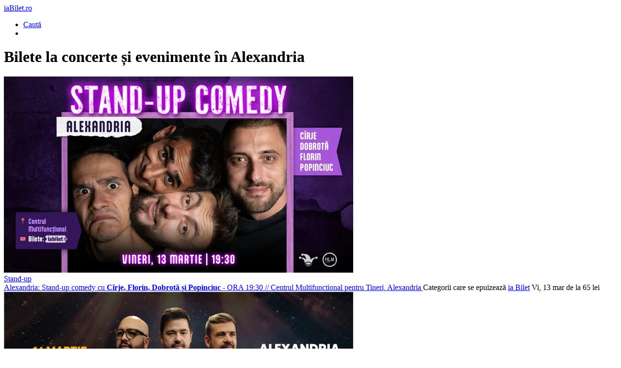

--- FILE ---
content_type: text/html; charset=UTF-8
request_url: https://m.iabilet.ro/bilete-in-alexandria/
body_size: 14958
content:
<!DOCTYPE html>
<html xmlns="http://www.w3.org/1999/xhtml" xml:lang="ro" lang="ro">

<head>
    <meta http-equiv="Content-Type" content="text/html; charset=utf-8"/>
    <meta name="viewport" content="width=device-width, initial-scale=1.0, maximum-scale=1.0, user-scalable=no"/>
    <script>
window.dataLayer = window.dataLayer || [];
function gtag() { dataLayer.push(arguments); }
// init consent
window.consentCallbacks = window.consentCallbacks || [];

(function (cookieName) {
    let cookieValue = "; " + document.cookie;
    let parts = cookieValue.split("; " + cookieName + "=");
    let consentState = 'denied'; // default to denied

    if (parts.length > 1) {
        parts.shift();
        let mostRecentCookieValue = parts[parts.length - 1].split(";").shift();
        consentState = (mostRecentCookieValue === 'allow' || mostRecentCookieValue === 'yes') ? 'granted' : 'denied';
    }

    gtag('consent', 'default', {
        'ad_storage': consentState,
        'ad_user_data': consentState,
        'ad_personalization': consentState,
        'analytics_storage': consentState,
        'functionality_storage': 'granted',
        'personalization_storage': 'granted',
        'security_storage': 'granted'
    });
})('cookiepermission_v3');

consentCallbacks.push(function () {
    gtag('consent', 'update', {
        'ad_storage': 'granted',
        'ad_user_data': 'granted',
        'ad_personalization': 'granted',
        'analytics_storage': 'granted',
        'functionality_storage': 'granted',
        'personalization_storage': 'granted',
        'security_storage': 'granted'
    });
});

function consentGrantedAll() {
    consentCallbacks.forEach(function (callback) {
        callback();
    });

    // run only once
    consentCallbacks = [];
}
dataLayer.push({"pageBodyCssClass":"page-town-view"}); 
</script>
<!-- Google Tag Manager --><noscript><iframe src="//www.googletagmanager.com/ns.html?id=GTM-NS5F4V" height="0" width="0" style="display:none;visibility:hidden"></iframe></noscript><script>(function(w,d,s,l,i){w[l]=w[l]||[];w[l].push({'gtm.start':new Date().getTime(),event:'gtm.js'});var f=d.getElementsByTagName(s)[0],j=d.createElement(s),dl=l!='dataLayer'?'&l='+l:'';j.async=true;j.src='//www.googletagmanager.com/gtm.js?id='+i+dl;f.parentNode.insertBefore(j,f);})(window,document,'script','dataLayer','GTM-NS5F4V');</script><!-- End Google Tag Manager -->
    <script>!function(f,b,e,v,n,t,s)
{if(f.fbq)return;n=f.fbq=function(){n.callMethod?
n.callMethod.apply(n,arguments):n.queue.push(arguments)};
if(!f._fbq)f._fbq=n;n.push=n;n.loaded=!0;n.version="2.0";
n.queue=[];t=b.createElement(e);t.async=!0;
t.src=v;s=b.getElementsByTagName(e)[0];
s.parentNode.insertBefore(t,s)}(window,document,"script",
"https://connect.facebook.net/en_US/fbevents.js");
fbq("consent", "revoke");

window.consentCallbacks = window.consentCallbacks || [];
consentCallbacks.push(function () {
    fbq("consent", "grant");
});
fbq("init", "2252018304868397");
fbq("track", "PageView");
</script>    <meta property="fb:app_id" content="647691012015091" />
<link rel="canonical" href="https://m.iabilet.ro/bilete-in-alexandria/" />
<link rel="stylesheet" type="text/css" href="https://static3.iabilet.ro/assets/v.1768662325/271013fc/css/bootstrap.css" />
<link rel="stylesheet" type="text/css" href="https://static.iabilet.ro/include/lib-v.1768662325/bootstrap-datetimepicker/bootstrap-datetimepicker.min.css" />
<link rel="stylesheet" type="text/css" href="https://static.iabilet.ro/include/lib-v.1768662325/blueimp-image-gallery/css/blueimp-gallery.min.css" />
<link rel="stylesheet" type="text/css" href="https://static.iabilet.ro/include/lib-v.1768662325/jquery-blockui/jquery.blockUI.css" />
<link rel="stylesheet" type="text/css" href="https://static.iabilet.ro/include/mobile/css-v.1768662325/style.css" />
<link rel="stylesheet" type="text/css" href="https://static3.iabilet.ro/assets/v.1768662325/bc4455c5/cookieconsent.min.css" />
<link rel="stylesheet" type="text/css" href="https://static3.iabilet.ro/assets/v.1768662325/d58ffaea/theme.css" />
<link rel="stylesheet" type="text/css" href="https://static3.iabilet.ro/assets/v.1768662325/c7782783/mobile-menu.css" />
<link rel="stylesheet" type="text/css" href="https://static3.iabilet.ro/assets/v.1768662325/3a694e88/cookie-banner.css" />
<link rel="stylesheet" type="text/css" href="https://static3.iabilet.ro/assets/v.1768662325/c2e28c49/accessibility.css" />
<script type="text/javascript" src="https://ajax.googleapis.com/ajax/libs/jquery/2.1.1/jquery.min.js"></script>
<script type="text/javascript" src="https://static3.iabilet.ro/assets/v.1768662325/271013fc/js/bootstrap.js"></script>
<script type="text/javascript" src="https://static.iabilet.ro/include/lib-v.1768662325/underscore-1.8.3.js"></script>
<script type="text/javascript" src="https://static.iabilet.ro/include/lib-v.1768662325/lib-common.js"></script>
<script type="text/javascript" src="https://static3.iabilet.ro/assets/v.1768662325/d7463ccd/min/moment-with-locales.min.js"></script>
<script type="text/javascript" src="https://static.iabilet.ro/include/lib-v.1768662325/bootstrap-datetimepicker/bootstrap-datetimepicker.min.js"></script>
<script type="text/javascript" src="https://static.iabilet.ro/include/lib-v.1768662325/blueimp-image-gallery/js/blueimp-gallery.min.js"></script>
<script type="text/javascript" src="https://static.iabilet.ro/include/lib-v.1768662325/jquery-blockui/jquery.blockUI.js"></script>
<script type="text/javascript" src="https://static3.iabilet.ro/assets/v.1768662325/d3e52b6c/typeahead.bundle.js"></script>
<script type="text/javascript" src="https://static.iabilet.ro/include/mobile/js-v.1768662325/common.js"></script>
<script type="text/javascript" src="https://static.iabilet.ro/include/mobile/js-v.1768662325/header.js"></script>
<script type="text/javascript" src="https://static3.iabilet.ro/assets/v.1768662325/bc4455c5/cookieconsent.min.js"></script>
<script type="text/javascript" src="https://static3.iabilet.ro/assets/v.1768662325/c2e28c49/accessibility.js" defer="defer"></script>
<script type="text/javascript">
/*<![CDATA[*/
    window.__A11Y_WIDGET__ = {
        options: {"minScale":0.5,"maxScale":2,"scaleStep":0.1,"shortcuts":{"open":["Alt+Shift+X","Ctrl+Shift+X","Meta+Shift+X"],"scale_inc":["Alt+Shift+=","Ctrl+Shift+=","Meta+Shift+=","Alt+Shift++"],"scale_dec":["Alt+Shift+-","Ctrl+Shift+-","Meta+Shift+-"],"reset":["Alt+Shift+0","Ctrl+Shift+0","Meta+Shift+0"],"underline_links":["Ctrl+Shift+L","Meta+Shift+L"],"underline_headings":["Ctrl+Shift+E","Meta+Shift+E"],"grayscale":["Ctrl+Shift+B","Meta+Shift+B"],"contrast":["Ctrl+Shift+8","Meta+Shift+8"],"invert":["Ctrl+Shift+/","Meta+Shift+/"],"motion_off":["Ctrl+Shift+K","Meta+Shift+K"],"cursor_light":["Ctrl+Shift+[","Meta+Shift+["],"cursor_dark":["Ctrl+Shift+]","Meta+Shift+]"]}},
        cookie: { name: 'a11y_settings', domain: '' }
    };
/*]]>*/
</script>
<title>Bilete la concerte și evenimente în Alexandria - iaBilet.ro</title>
</head>

<body class="is-site is-site-mobile page-town page-town-view">

<header class="global-header">
    <div class="container">
        <div class="navbar" data-is-header-navbar="1">
            <a href="/" class="logo">iaBilet.ro</a>
            <ul class="nav navbar-nav navbar-right">
                                <li><a id="headerSearchToggler" data-is-header-toggler="1" href="javascript:void(0);" class="btn_search"><span>Caută</span></a></li>
                <li><a id="headerMenuToggler" data-is-header-toggler="1" href="javascript:void(0);" class="btn_menu"></a></li>
            </ul>
        </div>

        <div class="search" id="headerSearch" data-is-header-toggable="1" style="display:none;">
            <div class="search_inner">
                <form action="/cauta/" method="get" id="formSearch">
                    <table>
                        <tr>
                            <td class="search_terms_container">
                                <input class="text" id="searchField" placeholder="Caută artist, trupă, locaţie" data-is-header-search="true" data-is-header-autocomplete="true" data-autocomplete-url="/mobile/search/autocomplete/" data-suggest-template="&lt;% let cssClass = entity + (isFirstInGroup ? &#039; first-in-group&#039; : &#039;&#039;) + (isLastInGroup ? &#039; last-in-group&#039; : &#039;&#039;); %&gt;&lt;div class=&quot;&lt;%= cssClass %&gt;&quot;&gt;&lt;% if (entity == &quot;artist&quot;) { %&gt;&lt;% if (isFirstInGroup) { %&gt;&lt;div class=&quot;dropdown-header&quot;&gt;Artiști/Trupe&lt;/div&gt;&lt;% } %&gt;&lt;div class=&quot;highlight arrow&quot;&gt;&lt;div class=&quot;title&quot;&gt;&lt;%= strip_tags(title) %&gt;&lt;/div&gt;&lt;/div&gt;&lt;% } else if (entity == &quot;venue&quot;) { %&gt;&lt;% if (isFirstInGroup) { %&gt;&lt;div class=&quot;dropdown-header&quot;&gt;Locații&lt;/div&gt;&lt;% } %&gt;&lt;div class=&quot;highlight arrow&quot;&gt;&lt;div class=&quot;title&quot;&gt;&lt;%= strip_tags(title) %&gt;&lt;/div&gt;&lt;/div&gt;&lt;% } else if (entity == &quot;default-sugestions&quot;) { %&gt;&lt;% if (isFirstInGroup) { %&gt;&lt;div class=&quot;dropdown-header&quot;&gt;Top Locații&lt;/div&gt;&lt;% } %&gt;&lt;div class=&quot;highlight arrow&quot;&gt;&lt;div class=&quot;title&quot;&gt;&lt;%= strip_tags(title) %&gt;&lt;/div&gt;&lt;/div&gt;&lt;% } else if (entity == &quot;event&quot;) { %&gt;&lt;% if (isFirstInGroup) { %&gt;&lt;div class=&quot;dropdown-header&quot;&gt;Evenimente&lt;/div&gt;&lt;% } %&gt;&lt;div class=&quot;highlight &lt;% if (typeof promoted !== &#039;undefined&#039; &amp;&amp; promoted) { %&gt;promoted&lt;% } %&gt;&quot;&gt;&lt;% if (typeof promoted !== &#039;undefined&#039; &amp;&amp; promoted) { %&gt;&lt;span class=&quot;promoted-badge&quot;&gt;PROMOVAT&lt;/span&gt;&lt;% } %&gt;&lt;div class=&quot;title&quot;&gt;&lt;%= strip_tags(title) %&gt; // &lt;%= strip_tags(venue) %&gt;&lt;/div&gt;&lt;div class=&quot;when&quot;&gt;&lt;%= strip_tags(startDate) %&gt;&lt;/div&gt;&lt;/div&gt;&lt;% } else if (entity == &quot;searchSite&quot;) { %&gt;&lt;div class=&quot;dropdown-header&quot;&gt;&lt;/div&gt;&lt;div class=&quot;highlight&quot;&gt;&lt;div class=&quot;title&quot;&gt;Caută: &lt;strong&gt;&lt;%= _query %&gt;&lt;/strong&gt;&lt;/div&gt;&lt;/div&gt;&lt;% } %&gt;&lt;/div&gt;" data-minLength="2" autocomplete="off" spellcheck="false" type="text" value="" name="q" />                            </td>
                            <td class="search_btn_container">
                                <input type="submit" class="btn_search selected" value=""/>
                            </td>
                        </tr>
                    </table>
                </form>
            </div>

            <div class="close_btn_container">
                <button id="headerCloseSearch"></button>
            </div>
        </div>

        <div id="searchFilter" data-is-header-toggable="1" style="display: none;">
            <ul class="section default-suggestions"><li><a class="arrow" href="/bilete-hard-rock-cafe-venue-560/">Hard Rock Cafe</a></li><li><a class="arrow" href="/bilete-romexpo-venue-1461/">Romexpo</a></li><li><a class="arrow" href="/bilete-sala-palatului-venue-876/">Sala Palatului</a></li><li><a class="arrow" href="/bilete-expirat-halele-carol-venue-1845/">Expirat Halele Carol</a></li><li><a class="arrow" href="/bilete-form-space-venue-1907/">FORM SPACE</a></li><li><a class="arrow" href="/bilete-arenele-romane-venue-25/">Arenele Romane</a></li><li><a class="arrow" href="/bilete-quantic-venue-1705/">Quantic</a></li><li><a class="arrow" href="/bilete-14th-lane-venue-4095/">14th Lane</a></li><li><a class="arrow" href="/bilete-club-99-venue-1409/">Club 99</a></li><li><a class="arrow" href="/bilete-filarmonica-de-stat-sibiu-sala-thalia-venue-1657/">Filarmonica de Stat Sibiu - Sala Thalia</a></li><li><a class="arrow" href="/bilete-teatrul-national-bucuresti-venue-963/">Teatrul National Bucuresti</a></li><li><a class="arrow" href="/bilete-sala-luceafarul-venue-1473/">Sala Luceafărul</a></li><li><a class="arrow" href="/bilete-arcub-venue-863/">ARCUB</a></li><li><a class="arrow" href="/bilete-sala-polivalenta-btarena-venue-1791/">Sala Polivalenta BTarena</a></li><li><a class="arrow" href="/bilete-summer-camp-brezoi-venue-4887/">Summer Camp Brezoi</a></li></ul>        </div>

        <div  data-is-header-toggable="1" class="header_menu" style="display:none;" id="headerMenu" data-widget-type="f0e5ff330900dac402b0bdb2c65ab51da9af0433">
    <ul class="section">
                    <li>
                <a href="/auth/index/" class="arrow">
                    Intră în cont                </a>
            </li>
        
        <li>
            <a href="/biletele-mele/" class="arrow">
                <strong>Biletele mele</strong>
            </a>
        </li>

            </ul>

    
    <ul class="section widget-language-picker-inline" data-widget="language-picker-inline">
    <li data-widget-element="first-row" data-language-id="ro" class="language_switcher">
        <a href="#" class="arrow">
            <span>Limba</span>

            <span class="pull-right">
                Română                <span class="flag"></span>
            </span>
        </a>
    </li>

    <li data-widget-element="second-row" style="display: none;">
        <div>
        <a class="btn btn-xs btn-primary" data-language-switcher="1" data-language-id="ro" onclick="return false" href="#"><span>RO</span> <span class="flag"></span></a> <a class="btn btn-xs btn-default" data-language-switcher="1" data-language-id="en" onclick="return false" href="#"><span>EN</span> <span class="flag"></span></a> <a class="btn btn-xs btn-default" data-language-switcher="1" data-language-id="bg" onclick="return false" href="#"><span>BG</span> <span class="flag"></span></a> <a class="btn btn-xs btn-default" data-language-switcher="1" data-language-id="hu" onclick="return false" href="#"><span>HU</span> <span class="flag"></span></a> <a class="btn btn-xs btn-default" data-language-switcher="1" data-language-id="uk" onclick="return false" href="#"><span>UKR</span> <span class="flag"></span></a>         </div>
    </li>
</ul>
<script type="text/javascript">
/*<![CDATA[*/
$('[data-widget="language-picker-inline"]').on('click', '[data-widget-element="first-row"]', function(event) {
    $('[data-widget="language-picker-inline"] [data-widget-element="second-row"]').toggle();
    $('[data-widget="language-picker-inline"] [data-widget-element="first-row"] .arrow').toggleClass('down');
    return false;
});

$('[data-widget="language-picker-inline"]').on('click', '[data-language-switcher]', function(event) {
    url = new window.URL(window.location.href);
    url.searchParams.set("_lang", this.dataset.languageId);
    window.location.href = url;
    return false;
});
/*]]>*/
</script>
    <div class="dropdown-header">
        2129 evenimente din 132 orașe    </div>

    <ul class="nav nav-pills nav-justified">
        <li class="active"><a href="#headerCategoriesTab" data-toggle="tab">Categorii</a></li>
        <li><a href="#headerTownsTab" data-toggle="tab">Orașe</a></li>
        <li><a href="#headerCalendarTab" data-toggle="tab">Calendar</a></li>
    </ul>

    <div class="tab-content">
        <div class="tab-pane active" id="headerCategoriesTab">
            <ul class="section"><li><a class="arrow" href="/bilete-concerte/">Concerte</a></li><li><a class="arrow" href="/bilete-festivaluri/">Festivaluri</a></li><li><a class="arrow" href="/bilete-stand-up-comedy/">Stand-up</a></li><li><a class="arrow" href="/bilete-teatru/">Teatru</a></li><li><a class="arrow" href="/bilete-turnee/">Turnee naționale</a></li><li><a class="arrow" href="/bilete-conferinte/">Conferinte</a></li><li><a class="arrow" href="/bilete-sport/">Sport</a></li></ul>        </div>

        <div class="tab-pane" id="headerTownsTab">
            <ul class="section">
            <li><a class="arrow" href="/bilete-in-bucuresti/">București</a></li><li><a class="arrow" href="/bilete-in-brasov/">Brasov</a></li><li><a class="arrow" href="/bilete-in-cluj-napoca/">Cluj-Napoca</a></li><li><a class="arrow" href="/bilete-in-constanta/">Constanța</a></li><li><a class="arrow" href="/bilete-in-galati/">Galați</a></li><li><a class="arrow" href="/bilete-in-iasi/">Iași</a></li><li><a class="arrow" href="/bilete-in-pitesti/">Pitesti</a></li><li><a class="arrow" href="/bilete-in-ploiesti/">Ploiești</a></li><li><a class="arrow" href="/bilete-in-sibiu/">Sibiu</a></li><li><a class="arrow" href="/bilete-in-timisoara/">Timisoara </a></li>            <li><a class="arrow" href="/orase/"><strong>Vezi toate</strong></a></li>
            </ul>

            <div class="dropdown-header">Internațional</div>
            <ul class="section"><li><a class="arrow" href="/bilete-in-belgia/">Belgia</a></li><li><a class="arrow" href="/bilete-in-germania/">Germania</a></li><li><a class="arrow" href="/bilete-in-luxemburg/">Luxemburg</a></li><li><a class="arrow" href="/bilete-in-marea-britanie/">Marea Britanie</a></li><li><a class="arrow" href="/bilete-in-moldova/">Moldova</a></li></ul>        </div>

        <div class="tab-pane" id="headerCalendarTab">
            <div class="header-calendar"><div data-purpose="day-selector-container" data-day-url-template="/bilete/__year__/__month__/__day__/" data-month-url-template="/bilete/__year__/__month__/" data-month-label-template="Vezi tot &lt;%= monthYear %&gt;"></div><a id="monthDisplay" class="btn btn-primary btn-xs btn-block" data-purpose="month-link" href="javascript:void(0)"></a></div><script type="text/javascript">
/*<![CDATA[*/
$(document).ready(function() {
    initHeaderCalendar('[data-purpose="day-selector-container"]', "ro_RO");
});
/*]]>*/
</script>        </div>
    </div>

    <div class="dropdown-header">Diverse</div>
    <ul class="section">
        <li>
            <a href="/jobs/" class="arrow">
                Cariere            </a>
        </li>
        <li>
            <a href="/puncte-de-vanzare/" class="arrow">
                Puncte de vânzare            </a>
        </li>
        <li>
            <a href="/contact/" class="arrow">
                Contact            </a>
        </li>
        <li>
            <a href="https://www.iabilet.ro/bilete-in-alexandria/?nomobile=1" class="arrow">
                Versiune desktop            </a>
        </li>
                    
                        </ul>
</div>
<script type="text/javascript">
/*<![CDATA[*/
(function (widgetId, triggerSelector, reloadUrl, userCookieName, updateOnReady) {
    const widget = document.getElementById(widgetId);
    const trigger = document.querySelector(triggerSelector);

    var updated = false;

    function doUpdate()
    {
        updated = true;

        $(widget).block();

        defaultAjaxUrlRequest({
            url: reloadUrl,
            messageHandler: () => {}
        })
        .always(() => $(widget).unblock())
        .fail(() => updated = false)
        .then(function(data) {
            if (data.error) {
                updated = false;
            }

            if (data.html) {
                const $loadedHtml = $(data.html);
                $(widget).html($loadedHtml.html());
            }
        });
    }

    function requireUpdate()
    {
        if (updated) { // Meniul a fost deja reîncărcat
            return false;
        }

        if (getCookieValue(userCookieName)) { // User exists
            return true;
        }

        // Userii neautentificați văd meniul implicit
        return false;
    }


    function updateIfRequired()
    {
        if (requireUpdate()) {
            doUpdate();
        } else {
            console.log('notRequired');
        }
    }

    if (trigger) {
        trigger.addEventListener('click', updateIfRequired);
    }

    if (updateOnReady) {
        $(document).ready(updateIfRequired);
    }
})("headerMenu", "#headerMenuToggler", "\/?widget=[base64]&r=widget%2FHamburgerMenu.load", "ib_user", true);
/*]]>*/
</script>    </div>
</header>

<div class="header-backdrop"></div>



<div id="main_container">
    <div class="global_container">
        <!-- Top banner // GTM -->
        <div class="jE9tq9myHg" id="jE9tq9myHg" style="width:100%;"></div>
        <!-- /Top banner // GTM -->
        <h1>Bilete la concerte și evenimente în Alexandria</h1>



    <div class="event_list container-fluid">
    

    <div class="row">
    <div class="event-item col-xs-12 col-sm-6 col-md-4 col-lg-4 event-is-future event-single-day event-tag-alexandria event-tag-atentie event-tag-centrul-multifunctional-pentru-tineri event-tag-stand-up-comedy">
    <div class="image-container">
        <a href="/bilete-alexandria-stand-up-comedy-cu-cirje-florin-dobrota-si-popinciuc-ora-19-30-119072/?utm_source=TownPage&utm_medium=mobile&utm_campaign=alexandria&utm_term=">
            <div class="likable-image-container is-future single-day event-image main-image" data-event-image="true"><img src="https://imgcdn3.iabilet.ro/Lv2N2-tdo42qRMt2ck6cbVHuQvg=/fit-in/720x0/filters:no_upscale()/https%3A%2F%2Fstatic3.iabilet.ro%2Fimg%2Fdb%2Fevent%2F01%2Fd1%2F20%2F00000367067-28a7.jpg" alt="Alexandria: Stand-up comedy cu Cîrje, Florin, Dobrotă și Popinciuc - ORA 19:30" loading="lazy" /><div class="overlayer"></div>
        <div class="like bottom-right">
            <span class="counter" data-likable-counter></span>
            <i class="icon" onclick="return false;" data-likable-button></i>
        </div></div>
        </a>
        <span class="category color_0">
            <a href="/bilete-stand-up-comedy/">
            Stand-up            </a>
        </span>
    </div>

    <span class="text">
        <a href="/bilete-alexandria-stand-up-comedy-cu-cirje-florin-dobrota-si-popinciuc-ora-19-30-119072/?utm_source=TownPage&utm_medium=mobile&utm_campaign=alexandria&utm_term=" class="title">
            Alexandria: Stand-up comedy cu <strong>Cîrje, Florin, Dobrotă și Popinciuc</strong> - ORA 19:30            <span class="separator">//</span>
            Centrul Multifunctional pentru Tineri, Alexandria        </a>

                    <span class="low-tariff pull-left
            text-danger">Categorii care se epuizează</span>
        
        <a class="btn btn-primary btn-buy-tickets" href="/bilete-alexandria-stand-up-comedy-cu-cirje-florin-dobrota-si-popinciuc-ora-19-30-119072/?utm_source=TownPage&amp;utm_medium=mobile&amp;utm_campaign=alexandria&amp;utm_term=#orderTicketsForm">ia Bilet</a>
        <span class="date pull-left">
            Vi, 13 mar        </span>

                <span class="price pull-right">de la 65 lei</span>
        
        
    </span>
</div>
<div class="event-item col-xs-12 col-sm-6 col-md-4 col-lg-4 event-is-future event-single-day event-tag-alexandria event-tag-centrul-multifunctional-pentru-tineri event-tag-pop event-tag-turneu">
    <div class="image-container">
        <a href="/bilete-alexandria-3-sud-est-amintiri-pentru-o-viata-turneu-national-120188/?utm_source=TownPage&utm_medium=mobile&utm_campaign=alexandria&utm_term=">
            <div class="likable-image-container is-future single-day event-image main-image" data-event-image="true"><img src="https://imgcdn3.iabilet.ro/wEQo6JivPrEr2hYBMPdc6ipyM6U=/fit-in/720x0/filters:no_upscale()/https%3A%2F%2Fstatic3.iabilet.ro%2Fimg%2Fdb%2Fevent%2F01%2Fd5%2F7c%2F00000371417-bdf5.jpg" alt="Alexandria: 3 Sud Est - &quot;Amintiri pentru o viata&quot; - Turneu National" loading="lazy" /><div class="overlayer"></div>
        <div class="like bottom-right">
            <span class="counter" data-likable-counter></span>
            <i class="icon" onclick="return false;" data-likable-button></i>
        </div></div>
        </a>
        <span class="category color_1">
            <a href="/bilete-concerte-pop/">
            Pop            </a>
        </span>
    </div>

    <span class="text">
        <a href="/bilete-alexandria-3-sud-est-amintiri-pentru-o-viata-turneu-national-120188/?utm_source=TownPage&utm_medium=mobile&utm_campaign=alexandria&utm_term=" class="title">
            Alexandria: <strong>3 Sud Est - "Amintiri pentru o viata" - Turneu National</strong>            <span class="separator">//</span>
            Centrul Multifunctional pentru Tineri, Alexandria        </a>

                    <span class="low-tariff pull-left
            text-danger">Categorii care se epuizează</span>
        
        <a class="btn btn-primary btn-buy-tickets" href="/bilete-alexandria-3-sud-est-amintiri-pentru-o-viata-turneu-national-120188/?utm_source=TownPage&amp;utm_medium=mobile&amp;utm_campaign=alexandria&amp;utm_term=#orderTicketsForm">ia Bilet</a>
        <span class="date pull-left">
            Sâ, 14 mar        </span>

                <span class="price pull-right">de la 148<sup>47</sup> lei</span>
        
        
    </span>
</div>
<div class="clearfix visible-sm-block"></div><div class="event-item col-xs-12 col-sm-6 col-md-4 col-lg-4 event-is-future event-single-day event-tag-alexandria event-tag-centrul-multifunctional-pentru-tineri event-tag-comedie event-tag-spectacol-muzical event-tag-teatru">
    <div class="image-container">
        <a href="/bilete-alexandria-grupul-voua-comedie-scoala-de-agenti-121326/?utm_source=TownPage&utm_medium=mobile&utm_campaign=alexandria&utm_term=">
            <div class="likable-image-container is-future single-day event-image main-image" data-event-image="true"><img src="https://imgcdn3.iabilet.ro/l3VRIAzNkA4L2d7q6_Vk1TZmLMQ=/fit-in/720x0/filters:no_upscale()/https%3A%2F%2Fstatic3.iabilet.ro%2Fimg%2Fdb%2Fevent%2F01%2Fd9%2Fee%2F00000375988-3e3c.jpg" alt="Alexandria: Grupul VOUĂ - Comedie | Școala de Agenți" loading="lazy" /><div class="overlayer"></div>
        <div class="like bottom-right">
            <span class="counter" data-likable-counter></span>
            <i class="icon" onclick="return false;" data-likable-button></i>
        </div></div>
        </a>
        <span class="category color_2">
            <a href="/bilete-teatru/">
            Teatru            </a>
        </span>
    </div>

    <span class="text">
        <a href="/bilete-alexandria-grupul-voua-comedie-scoala-de-agenti-121326/?utm_source=TownPage&utm_medium=mobile&utm_campaign=alexandria&utm_term=" class="title">
            Alexandria: Grupul VOUĂ - Comedie | <strong>Școala de Agenți</strong>            <span class="separator">//</span>
            Centrul Multifunctional pentru Tineri, Alexandria        </a>

        
        <a class="btn btn-primary btn-buy-tickets" href="/bilete-alexandria-grupul-voua-comedie-scoala-de-agenti-121326/?utm_source=TownPage&amp;utm_medium=mobile&amp;utm_campaign=alexandria&amp;utm_term=#orderTicketsForm">ia Bilet</a>
        <span class="date pull-left">
            Vi, 20 mar        </span>

                <span class="price pull-right">de la 75 lei</span>
        
        
    </span>
</div>
    </div>

    
</div>
    </div>

            <div class="global_footer">
            <a href="/faq/"
               title="Întrebări frecvente">FAQ</a>
            <span class="divider">|</span>
            <a href="/terms/ro/"
               title="Termeni și condiții">Termeni și condiții</a>
            <span class="divider">|</span>
            <a href="/privacy/ro/"
               title="Politică de confidențialitate">Politică de confidențialitate</a>
            <span class="divider">|</span>
            <a href="/contact/"
               title="Contact">Contact</a>
        </div>
    </div>



<!-- Root for the panel; we hard-isolate its visuals -->
<div id="a11y-toolbar" class="a11y-toolbar" hidden>
    <div id="a11y-root" class="a11y-panel" role="dialog" aria-modal="true"
         aria-labelledby="a11y-title" aria-describedby="a11y-desc">

        <div class="a11y-header">
            <h2 id="a11y-title" class="a11y-title">Meniu de accesibilitate</h2>
            <button type="button" class="a11y-close" aria-label="Închide">
                <span aria-hidden="true">×</span>
            </button>
        </div>

        <div class="a11y-body" id="a11y-desc">
            <div class="a11y-actions-top">
                <button type="button" class="a11y-btn a11y-btn-ghost" data-action="resetAll">
                    <span class="a11y-icon-rotate">
                        <svg width="20" height="20" viewBox="0 0 20 20" fill="none" xmlns="http://www.w3.org/2000/svg">
                          <path
                              d="M15.8334 6.66668L12.5 10H15C15 12.7583 12.7584 15 10 15C9.15837 15 8.35837 14.7917 7.66671 14.4167L6.45004 15.6333C7.47504 16.2833 8.69171 16.6667 10 16.6667C13.6834 16.6667 16.6667 13.6833 16.6667 10H19.1667L15.8334 6.66668ZM5.00004 10C5.00004 7.24168 7.24171 5.00001 10 5.00001C10.8417 5.00001 11.6417 5.20834 12.3334 5.58334L13.55 4.36668C12.525 3.71668 11.3084 3.33334 10 3.33334C6.31671 3.33334 3.33337 6.31668 3.33337 10H0.833374L4.16671 13.3333L7.50004 10H5.00004Z"
                              fill="currentColor"></path>
                        </svg>
                    </span>
                    Resetează setările
                </button>
                <button type="button" class="a11y-btn a11y-btn-outline" data-action="save">
                    <span class="a11y-icon-hide">
                        <svg width="20" height="20" viewBox="0 0 20 20" fill="none" xmlns="http://www.w3.org/2000/svg">
                          <path
                              d="M10 4.97918C13.1584 4.97918 15.975 6.75418 17.35 9.56251C16.8584 10.5792 16.1667 11.4542 15.3417 12.1625L16.5167 13.3375C17.675 12.3125 18.5917 11.0292 19.1667 9.56251C17.725 5.90418 14.1667 3.31251 10 3.31251C8.94171 3.31251 7.92504 3.47918 6.96671 3.78751L8.34171 5.16251C8.88337 5.05418 9.43337 4.97918 10 4.97918ZM9.10837 5.92918L10.8334 7.65418C11.3084 7.86251 11.6917 8.24584 11.9 8.72084L13.625 10.4458C13.6917 10.1625 13.7417 9.86251 13.7417 9.55418C13.75 7.48751 12.0667 5.81251 10 5.81251C9.69171 5.81251 9.40004 5.85418 9.10837 5.92918ZM1.67504 3.20418L3.90837 5.43751C2.55004 6.50418 1.47504 7.92084 0.833374 9.56251C2.27504 13.2208 5.83337 15.8125 10 15.8125C11.2667 15.8125 12.4834 15.5708 13.6 15.1292L16.45 17.9792L17.625 16.8042L2.85004 2.02084L1.67504 3.20418ZM7.92504 9.45418L10.1 11.6292C10.0667 11.6375 10.0334 11.6458 10 11.6458C8.85004 11.6458 7.91671 10.7125 7.91671 9.56251C7.91671 9.52084 7.92504 9.49584 7.92504 9.45418ZM5.09171 6.62084L6.55004 8.07918C6.35837 8.53751 6.25004 9.03751 6.25004 9.56251C6.25004 11.6292 7.93337 13.3125 10 13.3125C10.525 13.3125 11.025 13.2042 11.475 13.0125L12.2917 13.8292C11.5584 14.0292 10.7917 14.1458 10 14.1458C6.84171 14.1458 4.02504 12.3708 2.65004 9.56251C3.23337 8.37084 4.08337 7.38751 5.09171 6.62084Z"
                              fill="white"></path>
                        </svg>
                    </span>
                    Ascunde setările de accesibilitate
                </button>
            </div>

            <!-- Font -->
            <section class="a11y-section">
                <h3 class="a11y-section-title">Setări de font</h3>
                <div class="a11y-card">
                    <div class="a11y-row">
                        <div class="a11y-row-left">
                            <span class="a11y-icon-font"></span>
                            <div class="a11y-row-text">Mărește sau micșorează fontul</div>
                        </div>
                        <div class="a11y-row-right">
                            <button type="button" class="a11y-chip" data-action="scale-dec">−</button>
                            <span class="a11y-perc" data-bind="scale">100%</span>
                            <button type="button" class="a11y-chip" data-action="scale-inc">+</button>
                        </div>
                    </div>
                    <input type="range" class="a11y-range" data-action="scale" min="1" max="2" step="0.1" value="1"
                           aria-valuemin="1" aria-valuemax="2" aria-valuenow="1" aria-label="Text size">
                </div>
            </section>

            <!-- Content -->
            <section class="a11y-section">
                <h3 class="a11y-section-title">Ajustează conținutul</h3>

                <div class="a11y-card a11y-list">
                    <label class="a11y-list-item">
                        <span class="a11y-icon-link">
                            <svg width="26" height="26" viewBox="0 0 26 26" fill="none"
                                 xmlns="http://www.w3.org/2000/svg">
                              <path
                                  d="M7.62508 17.9167C6.26478 17.9167 5.10525 17.4374 4.1465 16.4786C3.18775 15.52 2.70837 14.3607 2.70837 13.0006C2.70837 11.6404 3.18775 10.4809 4.1465 9.52198C5.10525 8.56287 6.26478 8.08331 7.62508 8.08331H10.8959C11.1261 8.08331 11.3191 8.16122 11.4747 8.31704C11.6305 8.47286 11.7084 8.66596 11.7084 8.89635C11.7084 9.12656 11.6305 9.31949 11.4747 9.47512C11.3191 9.63058 11.1261 9.70831 10.8959 9.70831H7.62373C6.71481 9.70831 5.93924 10.0295 5.297 10.6719C4.65458 11.3144 4.33337 12.0904 4.33337 13C4.33337 13.9097 4.65458 14.6857 5.297 15.3281C5.93924 15.9705 6.71481 16.2917 7.62373 16.2917H10.8959C11.1261 16.2917 11.3191 16.3696 11.4747 16.5255C11.6305 16.6813 11.7084 16.8743 11.7084 17.1045C11.7084 17.3349 11.6305 17.5278 11.4747 17.6833C11.3191 17.8389 11.1261 17.9167 10.8959 17.9167H7.62508ZM9.75004 13.8125C9.51983 13.8125 9.32691 13.7346 9.17127 13.5788C9.01545 13.423 8.93754 13.23 8.93754 12.9997C8.93754 12.7694 9.01545 12.5764 9.17127 12.421C9.32691 12.2653 9.51983 12.1875 9.75004 12.1875H16.25C16.4802 12.1875 16.6732 12.2654 16.8288 12.4212C16.9846 12.5771 17.0625 12.7701 17.0625 13.0003C17.0625 13.2307 16.9846 13.4236 16.8288 13.5791C16.6732 13.7347 16.4802 13.8125 16.25 13.8125H9.75004ZM15.1041 17.9167C14.8739 17.9167 14.681 17.8388 14.5254 17.683C14.3696 17.5272 14.2916 17.3341 14.2916 17.1037C14.2916 16.8735 14.3696 16.6806 14.5254 16.5249C14.681 16.3695 14.8739 16.2917 15.1041 16.2917H18.3764C19.2853 16.2917 20.0608 15.9705 20.7031 15.3281C21.3455 14.6857 21.6667 13.9097 21.6667 13C21.6667 12.0904 21.3455 11.3144 20.7031 10.6719C20.0608 10.0295 19.2853 9.70831 18.3764 9.70831H15.1041C14.8739 9.70831 14.681 9.6304 14.5254 9.47458C14.3696 9.31876 14.2916 9.12575 14.2916 8.89554C14.2916 8.66515 14.3696 8.47223 14.5254 8.31677C14.681 8.16113 14.8739 8.08331 15.1041 8.08331H18.375C19.7353 8.08331 20.8948 8.56269 21.8536 9.52144C22.8123 10.48 23.2917 11.6394 23.2917 12.9995C23.2917 14.3596 22.8123 15.5191 21.8536 16.4781C20.8948 17.4372 19.7353 17.9167 18.375 17.9167H15.1041Z"
                                  fill="currentColor"></path>
                            </svg>
                        </span>
                        <span class="a11y-list-text">Subliniază linkurile</span>
                        <span class="a11y-kbd"><kbd>Ctrl/Cmd</kbd> + <kbd>Shift</kbd> + <kbd>L</kbd></span>
                        <input type="checkbox" data-action="underlineLinks" class="a11y-switch">
                    </label>

                    <label class="a11y-list-item">
                        <span class="a11y-icon-heading">
                            <svg width="26" height="26" viewBox="0 0 26 26" fill="none"
                                 xmlns="http://www.w3.org/2000/svg">
                              <path
                                  d="M5.75002 22.2084C5.20276 22.2084 4.73954 22.0188 4.36038 21.6396C3.98121 21.2604 3.79163 20.7972 3.79163 20.25V5.75008C3.79163 5.20282 3.98121 4.7396 4.36038 4.36044C4.73954 3.98127 5.20276 3.79169 5.75002 3.79169H20.2499C20.7972 3.79169 21.2604 3.98127 21.6395 4.36044C22.0187 4.7396 22.2083 5.20282 22.2083 5.75008V20.25C22.2083 20.7972 22.0187 21.2604 21.6395 21.6396C21.2604 22.0188 20.7972 22.2084 20.2499 22.2084H5.75002ZM5.75002 20.5834H20.2499C20.3333 20.5834 20.4097 20.5486 20.479 20.4791C20.5485 20.4097 20.5833 20.3334 20.5833 20.25V5.75008C20.5833 5.66667 20.5485 5.59029 20.479 5.52096C20.4097 5.45144 20.3333 5.41669 20.2499 5.41669H5.75002C5.6666 5.41669 5.59023 5.45144 5.5209 5.52096C5.45138 5.59029 5.41663 5.66667 5.41663 5.75008V20.25C5.41663 20.3334 5.45138 20.4097 5.5209 20.4791C5.59023 20.5486 5.6666 20.5834 5.75002 20.5834ZM8.18752 10.3957H14.6875C15.0625 10.3957 15.3819 10.2638 15.6457 10C15.9097 9.73603 16.0417 9.41662 16.0417 9.04179C16.0417 8.66678 15.9097 8.34728 15.6457 8.08331C15.3819 7.81952 15.0625 7.68762 14.6875 7.68762H8.18752C7.81251 7.68762 7.49302 7.81952 7.22904 8.08331C6.96525 8.34728 6.83335 8.66678 6.83335 9.04179C6.83335 9.41662 6.96525 9.73603 7.22904 10C7.49302 10.2638 7.81251 10.3957 8.18752 10.3957Z"
                                  fill="currentColor"></path>
                            </svg>
                        </span>
                        <span class="a11y-list-text">Subliniază titlurile</span>
                        <span class="a11y-kbd"><kbd>Ctrl/Cmd</kbd> + <kbd>Shift</kbd> + <kbd>E</kbd></span>
                        <input type="checkbox" data-action="underlineHeadings" class="a11y-switch">
                    </label>

                    <label class="a11y-list-item">
                        <span class="a11y-icon-motion">
                            <svg width="26" height="26" viewBox="0 0 26 26" fill="none"
                                 xmlns="http://www.w3.org/2000/svg">
                              <path
                                  d="M9.75004 23.2917C8.77233 23.2917 7.85773 23.107 7.00623 22.7376C6.15491 22.3682 5.41048 21.8647 4.77294 21.2271C4.13539 20.5896 3.63192 19.8452 3.2625 18.9939C2.89308 18.1424 2.70837 17.2277 2.70837 16.25C2.70837 14.8778 3.06849 13.6198 3.78873 12.476C4.50878 11.3323 5.47232 10.4724 6.67933 9.89602C7.02654 9.17091 7.4699 8.5386 8.0094 7.9991C8.54908 7.45942 9.17795 7.0195 9.89602 6.67933C10.4501 5.48622 11.2977 4.52612 12.4386 3.79902C13.5795 3.07192 14.85 2.70837 16.25 2.70837C17.2277 2.70837 18.1424 2.89308 18.9939 3.2625C19.8452 3.63192 20.5896 4.13539 21.2271 4.77294C21.8647 5.41048 22.3682 6.15491 22.7376 7.00623C23.107 7.85773 23.2917 8.77233 23.2917 9.75004C23.2917 11.1874 22.9334 12.4583 22.2168 13.5626C21.5 14.6667 20.5346 15.5138 19.3207 16.1041C18.9735 16.8292 18.5319 17.4598 17.9958 17.9958C17.4598 18.5319 16.8292 18.9735 16.1041 19.3207C15.5277 20.5139 14.6746 21.474 13.5447 22.2011C12.415 22.9282 11.1501 23.2917 9.75004 23.2917ZM9.77089 21.6667C10.4709 21.6667 11.1604 21.5243 11.8395 21.2396C12.5188 20.9549 13.0931 20.5347 13.5626 19.9791C12.4875 20.0765 11.474 19.9386 10.5219 19.5656C9.56985 19.1927 8.7438 18.6597 8.04379 17.9666C7.34378 17.2666 6.80735 16.4423 6.4345 15.4939C6.06147 14.5452 5.92362 13.5334 6.02094 12.4584C5.47223 12.9347 5.05379 13.5072 4.76562 14.176C4.47746 14.8448 4.33337 15.5361 4.33337 16.25C4.33337 17.0084 4.47782 17.7143 4.76671 18.3677C5.0556 19.0211 5.44379 19.5916 5.93129 20.0791C6.42565 20.5666 6.99964 20.9531 7.65325 21.2385C8.30668 21.524 9.01256 21.6667 9.77089 21.6667ZM13 18.4167C13.8181 18.4167 14.5567 18.2535 15.2157 17.927C15.8748 17.6006 16.4181 17.2013 16.8459 16.7291C15.7598 16.8265 14.7408 16.6858 13.7887 16.3072C12.8366 15.9287 12.0106 15.393 11.3106 14.7001C10.6106 14 10.0713 13.1757 9.6929 12.2271C9.31427 11.2784 9.17362 10.2611 9.27094 9.17506C8.77784 9.62356 8.37683 10.1791 8.0679 10.8418C7.75878 11.5042 7.60423 12.2237 7.60423 13C7.60423 13.7584 7.74416 14.4625 8.02402 15.1125C8.30388 15.7625 8.69307 16.3313 9.19158 16.8188C9.67908 17.3243 10.2461 17.7171 10.8927 17.9969C11.5393 18.2768 12.2417 18.4167 13 18.4167ZM16.2709 15.1667C16.5959 15.1667 16.9074 15.1396 17.2053 15.0855C17.5032 15.0313 17.8056 14.95 18.1126 14.8417C18.5098 13.7584 18.5685 12.7157 18.2886 11.7136C18.0087 10.7115 17.5258 9.8674 16.8396 9.18129C16.1535 8.49518 15.3094 8.01219 14.3074 7.73233C13.3053 7.45247 12.2626 7.51115 11.1792 7.90837C11.0709 8.21532 10.9896 8.51775 10.9355 8.81567C10.8813 9.11358 10.8542 9.42504 10.8542 9.75004C10.8542 10.5084 10.9942 11.2125 11.274 11.8625C11.5539 12.5125 11.9466 13.0813 12.4521 13.5688C12.9396 14.0743 13.5084 14.4671 14.1584 14.7469C14.8084 15.0268 15.5126 15.1667 16.2709 15.1667ZM20 13.575C20.5278 13.1056 20.9375 12.5518 21.2293 11.9137C21.5209 11.2755 21.6667 10.5542 21.6667 9.75004C21.6667 8.99171 21.5268 8.28754 21.2469 7.63754C20.9671 6.98754 20.5743 6.41879 20.0688 5.93129C19.5813 5.42574 19.0125 5.03303 18.3625 4.75317C17.7125 4.4733 17.0084 4.33337 16.25 4.33337C15.4722 4.33337 14.7628 4.48098 14.1218 4.77619C13.4809 5.07121 12.9153 5.48613 12.4251 6.02094C13.5111 5.92362 14.5302 6.06427 15.4822 6.4429C16.4343 6.82134 17.2603 7.35705 17.9604 8.05002C18.6604 8.75003 19.1996 9.57436 19.578 10.523C19.9565 11.4716 20.0971 12.489 20 13.575Z"
                                  fill="currentColor"></path>
                            </svg>
                        </span>
                        <span class="a11y-list-text">Dezactivează animațiile</span>
                        <span class="a11y-kbd"><kbd>Ctrl/Cmd</kbd> + <kbd>Shift</kbd> + <kbd>K</kbd></span>
                        <input type="checkbox" data-action="motionOff" class="a11y-switch">
                    </label>
                </div>
            </section>

            <!-- Colors -->
            <section class="a11y-section">
                <h3 class="a11y-section-title">Ajustează culorile</h3>

                <div class="a11y-card a11y-list">
                    <label class="a11y-list-item">
                        <span class="a11y-icon-bw">
                            <svg width="26" height="26" viewBox="0 0 26 26" fill="none"
                                 xmlns="http://www.w3.org/2000/svg">
                              <path
                                  d="M20.2499 22.2084H5.75002C5.20276 22.2084 4.73954 22.0188 4.36038 21.6396C3.98121 21.2604 3.79163 20.7972 3.79163 20.25V5.75008C3.79163 5.20282 3.98121 4.7396 4.36038 4.36044C4.73954 3.98127 5.20276 3.79169 5.75002 3.79169H20.2499C20.7972 3.79169 21.2604 3.98127 21.6395 4.36044C22.0187 4.7396 22.2083 5.20282 22.2083 5.75008V20.25C22.2083 20.7972 22.0187 21.2604 21.6395 21.6396C21.2604 22.0188 20.7972 22.2084 20.2499 22.2084ZM5.5209 20.4791C5.54166 20.5 5.57118 20.5226 5.60946 20.5468C5.64756 20.5712 5.69441 20.5834 5.75002 20.5834H13V11.9167L20.479 20.4791C20.5 20.4583 20.5225 20.4288 20.5467 20.3905C20.5711 20.3524 20.5833 20.3056 20.5833 20.25V5.75008C20.5833 5.65276 20.5521 5.57287 20.4896 5.5104C20.4271 5.44792 20.3472 5.41669 20.2499 5.41669H13V11.9167L5.5209 20.4791Z"
                                  fill="currentColor"></path>
                            </svg>
                        </span>
                        <span class="a11y-list-text">Alb-negru</span>
                        <span class="a11y-kbd"><kbd>Ctrl/Cmd</kbd> + <kbd>Shift</kbd> + <kbd>B</kbd></span>
                        <input type="checkbox" data-action="grayscale" class="a11y-switch">
                    </label>

                    <label class="a11y-list-item">
                        <span class="a11y-icon-contrast">
                            <svg width="26" height="26" viewBox="0 0 26 26" fill="none"
                                 xmlns="http://www.w3.org/2000/svg">
                              <path
                                  d="M5.75002 22.2084C5.20276 22.2084 4.73954 22.0188 4.36038 21.6396C3.98121 21.2604 3.79163 20.7972 3.79163 20.25V5.75008C3.79163 5.20282 3.98121 4.7396 4.36038 4.36044C4.73954 3.98127 5.20276 3.79169 5.75002 3.79169H20.2499C20.7972 3.79169 21.2604 3.98127 21.6395 4.36044C22.0187 4.7396 22.2083 5.20282 22.2083 5.75008V20.25C22.2083 20.7972 22.0187 21.2604 21.6395 21.6396C21.2604 22.0188 20.7972 22.2084 20.2499 22.2084H5.75002ZM5.75002 20.5834H20.2499C20.3333 20.5834 20.4097 20.5486 20.479 20.4791C20.5485 20.4098 20.5833 20.3334 20.5833 20.25V5.75008C20.5833 5.70837 20.5746 5.66847 20.5573 5.63038C20.54 5.5921 20.5139 5.55562 20.479 5.52096L5.5209 20.4791C5.55556 20.5139 5.59204 20.54 5.63031 20.5574C5.66841 20.5747 5.70831 20.5834 5.75002 20.5834ZM8.55206 9.84373V11.3647C8.55206 11.5512 8.613 11.7055 8.73488 11.8276C8.85675 11.9495 9.01095 12.0104 9.19746 12.0104C9.38379 12.0104 9.53808 11.9495 9.66031 11.8276C9.78255 11.7055 9.84367 11.5512 9.84367 11.3647V9.84373H11.3647C11.5512 9.84373 11.7055 9.78279 11.8275 9.66092C11.9494 9.53904 12.0103 9.38485 12.0103 9.19833C12.0103 9.012 11.9494 8.85771 11.8275 8.73548C11.7055 8.61324 11.5512 8.55213 11.3647 8.55213H9.84367V7.0314C9.84367 6.8447 9.78273 6.69042 9.66086 6.56854C9.53898 6.44649 9.38479 6.38546 9.19827 6.38546C9.01194 6.38546 8.85765 6.44649 8.73542 6.56854C8.61318 6.69042 8.55206 6.8447 8.55206 7.0314V8.55213H7.03133C6.84464 8.55213 6.69036 8.61306 6.56848 8.73494C6.44642 8.85681 6.3854 9.01101 6.3854 9.19752C6.3854 9.38385 6.44642 9.53814 6.56848 9.66038C6.69036 9.78261 6.84464 9.84373 7.03133 9.84373H8.55206ZM17.7772 17.1145H13.9855C13.7988 17.1145 13.6445 17.0536 13.5227 16.9317C13.4006 16.8098 13.3396 16.6556 13.3396 16.4691C13.3396 16.2828 13.4006 16.1285 13.5227 16.0063C13.6445 15.884 13.7988 15.8229 13.9855 15.8229H17.7772C17.9637 15.8229 18.1179 15.8839 18.2398 16.0057C18.3618 16.1276 18.4229 16.2818 18.4229 16.4683C18.4229 16.6546 18.3618 16.8089 18.2398 16.9312C18.1179 17.0534 17.9637 17.1145 17.7772 17.1145Z"
                                  fill="currentColor"></path>
                            </svg>
                        </span>
                        <span class="a11y-list-text">Contrast crescut</span>
                        <span class="a11y-kbd"><kbd>Ctrl/Cmd</kbd> + <kbd>Shift</kbd> + <kbd>8</kbd></span>
                        <input type="checkbox" data-action="contrastHigh" class="a11y-switch">
                    </label>

                    <label class="a11y-list-item">
                        <span class="a11y-icon-invert">
                            <svg width="26" height="26" viewBox="0 0 26 26" fill="none"
                                 xmlns="http://www.w3.org/2000/svg">
                              <path
                                  d="M13 22.2083C10.7445 22.2083 8.82646 21.4287 7.24588 19.8696C5.66529 18.3107 4.875 16.4215 4.875 14.2019C4.875 13.0729 5.0886 12.0375 5.51579 11.0957C5.94281 10.1541 6.5223 9.30697 7.25427 8.55423L11.9771 3.92298C12.1257 3.7854 12.2889 3.68122 12.4667 3.61044C12.6444 3.53966 12.8222 3.50427 13 3.50427C13.1778 3.50427 13.3556 3.53966 13.5333 3.61044C13.7111 3.68122 13.8743 3.7854 14.0229 3.92298L18.7457 8.55423C19.4777 9.30697 20.0572 10.1594 20.4842 11.1114C20.9114 12.0635 21.125 13.0937 21.125 14.2019C21.125 16.4215 20.3347 18.3107 18.7541 19.8696C17.1735 21.4287 15.2555 22.2083 13 22.2083ZM13 20.5833V5.19996L8.39583 9.74996C7.76389 10.3458 7.28993 11.0201 6.97396 11.7728C6.65799 12.5256 6.5 13.3353 6.5 14.2019C6.5 15.9533 7.13194 17.4547 8.39583 18.7061C9.65972 19.9576 11.1944 20.5833 13 20.5833Z"
                                  fill="currentColor"></path>
                            </svg>
                        </span>
                        <span class="a11y-list-text">Inversează culorile</span>
                        <span class="a11y-kbd"><kbd>Ctrl/Cmd</kbd> + <kbd>Shift</kbd> + <kbd>/</kbd></span>
                        <input type="checkbox" data-action="invert" class="a11y-switch">
                    </label>
                </div>
            </section>

            <!-- Cursor -->
            <section class="a11y-section">
                <h3 class="a11y-section-title">Ajustează cursorul</h3>

                <div class="a11y-card a11y-list">
                    <button type="button" class="a11y-list-item a11y-btn-row" data-action="cursorLight">
                        <span class="a11y-icon-cursor-light">
                            <svg width="26" height="26" viewBox="0 0 26 26" fill="none"
                                 xmlns="http://www.w3.org/2000/svg">
                              <path
                                  d="M8.52073 15.3541L10.8791 12.0626H15.8273L8.52073 6.31662V15.3541ZM15.9957 22.2709C15.65 22.4346 15.3042 22.452 14.9584 22.3229C14.6125 22.1936 14.3576 21.9561 14.1939 21.6103L10.9856 14.7165L8.6751 17.9354C8.39596 18.327 8.02961 18.4502 7.57606 18.3051C7.12268 18.1599 6.896 17.8499 6.896 17.375V4.9917C6.896 4.58202 7.07998 4.28826 7.44795 4.11041C7.81611 3.93274 8.16332 3.97093 8.48958 4.22497L18.2959 11.9416C18.6695 12.2277 18.7775 12.5903 18.6198 13.0292C18.4622 13.468 18.1493 13.6873 17.6811 13.6873H13.4854L16.6563 20.4687C16.8202 20.8145 16.8376 21.1603 16.7083 21.506C16.5792 21.852 16.3417 22.1069 15.9957 22.2709Z"
                                  fill="currentColor"></path>
                            </svg>
                        </span>
                        <span class="a11y-list-text">Cursor mare deschis</span>
                        <span class="a11y-kbd"><kbd>Ctrl/Cmd</kbd> + <kbd>[</kbd></span>
                    </button>

                    <button type="button" class="a11y-list-item a11y-btn-row" data-action="cursorDark">
                        <span class="a11y-icon-cursor-dark">
                            <svg width="26" height="26" viewBox="0 0 26 26" fill="none"
                                 xmlns="http://www.w3.org/2000/svg">
                              <path
                                  d="M15.9957 22.2709C15.65 22.4346 15.3042 22.452 14.9584 22.3229C14.6125 22.1936 14.3576 21.9561 14.1939 21.6103L10.9856 14.7165L8.6751 17.9354C8.39596 18.327 8.02961 18.4502 7.57606 18.3051C7.12268 18.1599 6.896 17.8499 6.896 17.375V4.9917C6.896 4.58202 7.07998 4.28826 7.44795 4.11041C7.81611 3.93274 8.16332 3.97093 8.48958 4.22497L18.2959 11.9416C18.6695 12.2277 18.7775 12.5903 18.6198 13.0292C18.4622 13.468 18.1493 13.6873 17.6811 13.6873H13.4854L16.6563 20.4687C16.8202 20.8145 16.8376 21.1603 16.7083 21.506C16.5792 21.852 16.3417 22.1069 15.9957 22.2709Z"
                                  fill="currentColor"></path>
                            </svg>
                        </span>
                        <span class="a11y-list-text">Cursor mare închis</span>
                        <span class="a11y-kbd"><kbd>Ctrl/Cmd</kbd> + <kbd>]</kbd></span>
                    </button>
                </div>
            </section>
        </div>

        <div class="a11y-footer">
            <p class="a11y-help">
                Navigare: Tab / Shift+Tab • Închidere: Esc • Meniu: Alt/Cmd/Ctrl + A
            </p>
        </div>
    </div>
</div>

<!-- Floating button (your SVG icon) -->
<button id="a11y-toggle" class="a11y-fab" aria-label="Meniu de accesibilitate" title="Meniu de accesibilitate"
        aria-expanded="false">
    <!-- use currentColor so theme can tint it -->
    <svg class="a11y-fab-icon" width="24" height="24" viewBox="0 0 48 48" aria-hidden="true" focusable="false">
        <rect x="1" y="1" width="46" height="46" rx="23" stroke="currentColor" stroke-width="2"></rect>
        <rect x="3" y="3" width="42" height="42" rx="21" fill="currentColor"></rect>
        <rect x="3" y="3" width="42" height="42" rx="21" stroke="white" stroke-width="2"></rect>
        <path
            d="M24 16.3797C23.3606 16.3797 22.8162 16.155 22.3666 15.7057C21.917 15.2561 21.6922 14.7116 21.6922 14.0722C21.6922 13.4328 21.917 12.8884 22.3666 12.4388C22.8162 11.9892 23.3606 11.7644 24 11.7644C24.6394 11.7644 25.1839 11.9892 25.6334 12.4388C26.083 12.8884 26.3078 13.4328 26.3078 14.0722C26.3078 14.7116 26.083 15.2561 25.6334 15.7057C25.1839 16.155 24.6394 16.3797 24 16.3797ZM20.755 35.25V19.8894C19.6619 19.7982 18.5805 19.6796 17.5109 19.5338C16.4412 19.3879 15.4063 19.2004 14.4063 18.9713C14.1323 18.904 13.91 18.7541 13.7394 18.5216C13.5685 18.2893 13.5232 18.0401 13.6034 17.7741C13.6837 17.5001 13.8503 17.3018 14.1034 17.1791C14.3566 17.0566 14.6266 17.029 14.9134 17.0963C16.3799 17.4167 17.8735 17.6498 19.3944 17.7957C20.9152 17.9415 22.4504 18.0144 24 18.0144C25.5496 18.0144 27.0848 17.9415 28.6056 17.7957C30.1265 17.6498 31.6201 17.4167 33.0866 17.0963C33.3734 17.029 33.6434 17.0566 33.8966 17.1791C34.1497 17.3018 34.3164 17.5001 34.3966 17.7741C34.4768 18.0401 34.4315 18.2893 34.2606 18.5216C34.09 18.7541 33.8677 18.904 33.5938 18.9713C32.5938 19.2004 31.5589 19.3879 30.4891 19.5338C29.4195 19.6796 28.3381 19.7982 27.245 19.8894V35.25C27.245 35.5161 27.1553 35.7388 26.9759 35.9182C26.7964 36.0977 26.5736 36.1875 26.3078 36.1875C26.0418 36.1875 25.819 36.0977 25.6394 35.9182C25.46 35.7388 25.3703 35.5161 25.3703 35.25V28.5432H22.6297V35.25C22.6297 35.5161 22.54 35.7388 22.3606 35.9182C22.181 36.0977 21.9582 36.1875 21.6922 36.1875C21.4264 36.1875 21.2037 36.0977 21.0241 35.9182C20.8447 35.7388 20.755 35.5161 20.755 35.25Z"
            fill="white"></path>
    </svg>
</button>


<script type="text/javascript">
/*<![CDATA[*/
jQuery(function($) {
preloadFonts();
    $('[data-toggle="tooltip"]').tooltip();
    $('[data-toggle="tooltip"]').tooltip();
    $('[data-toggle="tooltip"]').tooltip();
    window.cookieconsent.initialise({
        theme: 'block',
        position: 'bottom',
        type: 'opt-in',
        compliance: {
            'opt-in': '<div class="cc-compliance">{{dismiss}} {{allow}}</div>',
        },
        content: {
            'message': "Folosim cookie-uri pentru a \u00eembun\u0103t\u0103\u021bi experien\u021ba de navigare.",
            'dismiss': "Accept necesare",
            'allow': "Accept toate",
            'link': "Politica de cookies",
            'href': "\/cookies\/ro\/"
        },
        elements: {
            message: '<div id="cookieconsent:desc" class="cc-message"></div>',
        },
        palette: {"popup":{"background":"#26262a","text":"#ffffff","link":"#006aca"},"button":{"background":"#006aca"}},
        window: '<div role="dialog" aria-label="cookieconsent" aria-describedby="cookieconsent:desc" class="cc-window {{classes}}"><div class="inner text-left">{{children}}</div></div>',
        autoOpen: true,
        animateRevokable: false,
        revokeBtn: '<div class="cc-revoke {{classes}} hide">{{policy}}</div>',
        cookie: {
            'name': 'cookiepermission_v3',
            'domain': 'iabilet.ro',
        },
        onPopupOpen: function () {
            $('body').css('padding-bottom', this.element.clientHeight + 'px');
        },
        onPopupClose: function () {
            $('body').css('padding-bottom', 0);
        },
        onStatusChange: function (status) {
            if (this.hasConsented() && status == 'allow' && typeof consentGrantedAll === 'function') {
                consentGrantedAll();
            }
        }
    }, function (popup) {
        window.ccRevokeChoice = function () {
            popup.revokeChoice();
        }
    });
});
/*]]>*/
</script>
<script defer src="https://static.cloudflareinsights.com/beacon.min.js/vcd15cbe7772f49c399c6a5babf22c1241717689176015" integrity="sha512-ZpsOmlRQV6y907TI0dKBHq9Md29nnaEIPlkf84rnaERnq6zvWvPUqr2ft8M1aS28oN72PdrCzSjY4U6VaAw1EQ==" data-cf-beacon='{"version":"2024.11.0","token":"0c4e1e99d46547df96f69553cbb2052c","server_timing":{"name":{"cfCacheStatus":true,"cfEdge":true,"cfExtPri":true,"cfL4":true,"cfOrigin":true,"cfSpeedBrain":true},"location_startswith":null}}' crossorigin="anonymous"></script>
</body>
</html>
